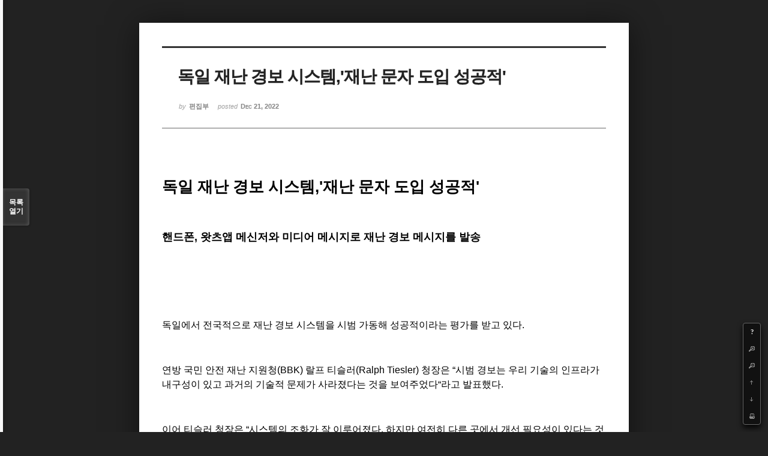

--- FILE ---
content_type: text/html; charset=UTF-8
request_url: http://www.eknews.net/xe/index.php?mid=German&document_srl=34720475&listStyle=viewer&page=10
body_size: 7059
content:
<!DOCTYPE html>
<html lang="ko">
<head>
<!-- META -->
<meta charset="utf-8">
<meta name="Generator" content="XpressEngine">
<meta http-equiv="X-UA-Compatible" content="IE=edge">
<!-- TITLE -->
<title>유로저널-독일뉴스 - 독일 재난 경보 시스템,&#039;재난 문자 도입 성공적&#039;</title>
<!-- CSS -->
<link rel="stylesheet" href="/xe/common/css/xe.min.css?20240501215148" />
<link rel="stylesheet" href="/xe/common/js/plugins/ui/jquery-ui.min.css?20240501215148" />
<link rel="stylesheet" href="/xe/modules/board/skins/sketchbook5/css/board.css?20250822090659" />
<!--[if lt IE 9]><link rel="stylesheet" href="/xe/modules/board/skins/sketchbook5/css/ie8.css?20240501220147" />
<![endif]--><link rel="stylesheet" href="/xe/modules/board/skins/sketchbook5/css/print.css?20240501220147" media="print" />
<link rel="stylesheet" href="/xe/modules/board/skins/sketchbook5/css/jquery.mCustomScrollbar.css?20240501220147" />
<link rel="stylesheet" href="/xe/modules/editor/styles/default/style.css?20240501220147" />
<!-- JS -->
<script>
var current_url = "http://www.eknews.net/xe/?mid=German&document_srl=34720475&listStyle=viewer&page=10";
var request_uri = "http://www.eknews.net/xe/";
var current_mid = "German";
var waiting_message = "서버에 요청 중입니다. 잠시만 기다려주세요.";
var ssl_actions = new Array();
var default_url = "https://www.eknews.net/xe/";
</script>
<!--[if lt IE 9]><script src="/xe/common/js/jquery-1.x.min.js?20240501215148"></script>
<![endif]--><!--[if gte IE 9]><!--><script src="/xe/common/js/jquery.min.js?20240501215148"></script>
<!--<![endif]--><script src="/xe/common/js/x.min.js?20240501215148"></script>
<script src="/xe/common/js/xe.min.js?20240501215148"></script>
<script src="/xe/modules/board/tpl/js/board.min.js?20250822085923"></script>
<!-- RSS -->
<link rel="alternate" type="application/rss+xml" title="RSS" href="/xe/German/rss" /><link rel="alternate" type="application/atom+xml" title="Atom" href="/xe/German/atom" /><!-- ICON -->


<style> .xe_content { font-size:13px; }</style>
<link rel="canonical" href="http://www.eknews.net/xe/German/34720475" />
<meta name="description" content="독일 재난 경보 시스템,&amp;#39;재난 문자 도입 성공적&amp;#39; 핸드폰, 왓츠앱 메신저와 미디어 메시지로 재난 경보 메시지를 발송 독일에서 전국적으로 재난 경보 시스템을 시범 가동해 성공적이라는 평가를 받고 있다. 연방 국민 안전 재난 지원청(BBK) 랄프 티슬러(Ralph Tiesler) 청장은 &amp;ldquo;시범 경보는 우리 기술의 인프라가 내구성이 있고 과거의 기술적 문제가 사라졌다는 것을 보여주었다&amp;ldquo;라고..." />
<meta property="og:locale" content="ko_KR" />
<meta property="og:type" content="article" />
<meta property="og:url" content="http://www.eknews.net/xe/German/34720475" />
<meta property="og:title" content="유로저널-독일뉴스 - 독일 재난 경보 시스템,'재난 문자 도입 성공적'" />
<meta property="og:description" content="독일 재난 경보 시스템,&amp;#39;재난 문자 도입 성공적&amp;#39; 핸드폰, 왓츠앱 메신저와 미디어 메시지로 재난 경보 메시지를 발송 독일에서 전국적으로 재난 경보 시스템을 시범 가동해 성공적이라는 평가를 받고 있다. 연방 국민 안전 재난 지원청(BBK) 랄프 티슬러(Ralph Tiesler) 청장은 &amp;ldquo;시범 경보는 우리 기술의 인프라가 내구성이 있고 과거의 기술적 문제가 사라졌다는 것을 보여주었다&amp;ldquo;라고..." />
<meta property="article:published_time" content="2022-12-21T19:11:03+09:00" />
<meta property="article:modified_time" content="2022-12-21T19:11:03+09:00" />
<meta property="og:image" content="http://www.eknews.net/xe/./files/attach/images/1178/475/720/034/510f5c04b315cd3345edcb33f2f4d8d6.png" />
<meta property="og:image:width" content="875" />
<meta property="og:image:height" content="296" />
<meta property="og:image" content="http://www.eknews.net/xe/./files/attach/images/1178/475/720/034/09d5be35b898025fc622eaefac760eb4.png" />
<meta property="og:image:width" content="713" />
<meta property="og:image:height" content="245" />
<meta property="og:image" content="http://www.eknews.net/xe/./files/attach/images/1178/475/720/034/c9a476e8cd359c4390262b2b64be9269.png" />
<meta property="og:image:width" content="763" />
<meta property="og:image:height" content="265" />
<meta property="og:image" content="http://www.eknews.net/xe/./files/attach/images/1178/475/720/034/f88403c5deeb54e02e227e4927554c63.png" />
<meta property="og:image:width" content="862" />
<meta property="og:image:height" content="285" />
<style type="text/css">
.bd,.bd input,.bd textarea,.bd select,.bd button,.bd table{font-family:'Segoe UI',Meiryo,'나눔고딕',NanumGothic,ng,'맑은 고딕','Malgun Gothic','돋움',Dotum,AppleGothic,sans-serif}
.bd em,.bd .color{color:#333333;}
.bd .shadow{text-shadow:1px 1px 1px ;}
.bd .bolder{color:#333333;text-shadow:2px 2px 4px ;}
.bd .bg_color{background-color:#333333;}
.bd .bg_f_color{background-color:#333333;background:-moz-linear-gradient(#FFF -50%,#333333 50%);background:-webkit-linear-gradient(#FFF -50%,#333333 50%);background:linear-gradient(to bottom,#FFF -50%,#333333 50%);}
.bd .border_color{border-color:#333333;}
.bd .bx_shadow{ -webkit-box-shadow:0 0 2px ;box-shadow:0 0 2px ;}
.viewer_with.on:before{background-color:#333333;box-shadow:0 0 2px #333333;}
#bd_zine.zine li:first-child,#bd_lst.common_notice tr:first-child td{margin-top:2px;border-top:1px solid #DDD}
</style>
<style type="text/css">
body{margin:0;padding:3% 0;background:#222;}
#bd .rd_trb,#trackback{display:none}
#nc_container{display:none}
</style><script>
//<![CDATA[
xe.current_lang = "ko";
xe.cmd_find = "찾기";
xe.cmd_cancel = "취소";
xe.cmd_confirm = "확인";
xe.msg_no_root = "루트는 선택 할 수 없습니다.";
xe.msg_no_shortcut = "바로가기는 선택 할 수 없습니다.";
xe.msg_select_menu = "대상 메뉴 선택";
//]]>
</script>
</head>
<body>
<!--#JSPLUGIN:ui-->
<script type="text/javascript">//<![CDATA[
var lang_type = 'ko';
var default_style = 'viewer';
var bdBubble,lstViewer,loginNo,bdFiles_type,bdImg_opt,bdImg_link,rd_nav_side;
var loginLang = '로그인 하시겠습니까?';
var loginUrl = "/xe/index.php?mid=German&document_srl=34720475&listStyle=viewer&page=10&act=dispMemberLoginForm";
var loginNo = 1;
var bdImg_link = 0;
var rd_nav_side = 0;
//]]></script>
<div id="viewer" class="white viewer_style rd_nav_blk">
	<div id="bd" class="bd  use_bubble">
		<div id="rd_ie" class="ie8_only"><i class="tl"></i><i class="tc"></i><i class="tr"></i><i class="ml"></i><i class="mr"></i><i class="bl"></i><i class="bc"></i><i class="br"></i></div>
		<div class="rd rd_nav_style2 clear" style="padding:;">
	
	<div class="rd_hd clear" style="" data-url="http://www.eknews.net/xe/German/34720475">
		
				
		<div class="blog v" style="text-align:;;">
			<div class="top_area ngeb np_18px" style="text-align:">
															</div>
			<h1 class="font ngeb" style=";-webkit-animation-name:rd_h1_v;-moz-animation-name:rd_h1_v;animation-name:rd_h1_v;">독일 재난 경보 시스템,'재난 문자 도입 성공적'</h1>						<div class="btm_area ngeb np_18px" style="text-align:"> 
								<span><small>by </small><b>편집부</b></span>				<span title="2022.12.21 19:11"><small>posted </small><b class="date">Dec 21, 2022</b></span>															</div>
		</div>		
				
				
				
				
				<div class="rd_nav_side m_no">
			<div class="rd_nav img_tx fr m_btn_wrp">
	<div class="help bubble left m_no">
		<a class="text" href="#" onclick="jQuery(this).next().fadeToggle();return false">?</a>
		<div class="wrp">
			<div class="speech">
				<h4>단축키</h4>
				<p><strong><b class="ui-icon ui-icon-arrow-1-w"><span class="blind">Prev</span></b></strong>이전 문서</p>
				<p><strong><b class="ui-icon ui-icon-arrow-1-e"><span class="blind">Next</span></b></strong>다음 문서</p>
				<p><strong>ESC</strong>닫기</p>			</div>
			<i class="edge"></i>
			<i class="ie8_only bl"></i><i class="ie8_only br"></i>
		</div>
	</div>	<a class="tg_btn2 bubble m_no" href="#bd_font" title="글꼴 선택"><b>가</b><span class="arrow down"></span></a>	<a class="font_plus bubble" href="#" title="크게"><b class="ui-icon ui-icon-zoomin">+</b></a>
	<a class="font_minus bubble" href="#" title="작게"><b class="ui-icon ui-icon-zoomout">-</b></a>
		<a class="back_to bubble m_no" href="#bd" title="위로"><b class="ui-icon ui-icon-arrow-1-n">Up</b></a>
	<a class="back_to bubble m_no" href="#rd_end_34720475" title="(목록) 아래로"><b class="ui-icon ui-icon-arrow-1-s">Down</b></a>
	<a class="comment back_to bubble if_viewer m_no" href="#comment" title="댓글로 가기"><b class="ui-icon ui-icon-comment">Comment</b></a>
	<a class="print_doc bubble m_no this" href="/xe/index.php?mid=German&amp;document_srl=34720475&amp;listStyle=viewer&amp;page=10" title="인쇄"><b class="ui-icon ui-icon-print">Print</b></a>			</div>		</div>			</div>
	
		
	<div class="rd_body clear">
		
				
				
		<div style="white-space:pre-line">	
<!--BeforeDocument(34720475,501617)--><div class="document_34720475_501617 xe_content"><p><span style="font-size:26px;"><strong>독일 재난 경보 시스템,&#39;재난 문자 도입 성공적&#39;&nbsp;</strong></span></p>

<p><span style="font-size:18px;"><strong>핸드폰, 왓츠앱 메신저와 미디어 메시지로 재난 경보 메시지를 발송</strong></span></p>

<p>&nbsp;</p>

<p><span style="font-size:16px;">독일에서 전국적으로 재난 경보 시스템을 시범 가동해 성공적이라는 평가를 받고 있다.&nbsp;</span></p>

<p><span style="font-size: 16px;">연방 국민 안전 재난 지원청(BBK) 랄프 티슬러(Ralph Tiesler) 청장은 &ldquo;시범 경보는 우리 기술의 인프라가 내구성이 있고 과거의 기술적 문제가 사라졌다는 것을 보여주었다&ldquo;라고 발표했다.</span></p>

<p><span style="font-size: 16px;">이어 티슬러 청장은 &ldquo;시스템의 조화가 잘 이루어졌다. 하지만 여전히 다른 곳에서 개선 필요성이 있다는 것도 인정한다&ldquo;고 덧붙였다.</span></p>

<p><span style="font-size: 16px;">BBK는 지난 8일 오전 독일에서 전국적으로 재난 상황에 해당하는 경보 시스템을 점검하기 위해 경보를 울렸다. 또한 11시에 처음으로 셀 브로드캐스트 기술을 이용해 핸드폰, 왓츠앱 메신저와 미디어 메시지를 이용해 재난 경보 메시지를 발송했다.</span></p>

<p><span style="font-size: 16px;">많은 도시에서 시범 경보가 울리며 안내 전광판에 경고 문구가 떴다. 이 날은 전국적인 알람 시스템을 점검하고 국민들에게 재난에 대한 경각심을 일깨우기 위한 목적으로 시범 경보가 이루어졌다.</span></p>

<p><span style="font-size: 16px;">2020년 10월 10일에 첫 번 째 전국 경보의 날이 시행되었는데 당시 많은 문제들이 드러났었다. 무엇보다도 경보 어플리케이션의 메시지가 30분 정도 지연되어 발송되었다. 실제 상황이었다면 많은 시민들이 메시지를 받지 못했을 거라는 비판이 있었다.</span></p>

<p><span style="font-size: 16px;">이어 이 문제는 2021년 6월에 라인란트-팔츠와 노드라인-베스트팔렌에서 있었던 홍수로 인해 재난 경보 시스템의 기술적-행정적 개선의 필요성으로 이어졌다.&nbsp;&nbsp;</span></p>

<p>&nbsp;</p>

<p><img src="http://eknews.net/xe/./files/attach/images/1178/475/720/034/510f5c04b315cd3345edcb33f2f4d8d6.png" alt="독일 1 샹리-뽀빠이.png" style="" /></p>

<p>&nbsp;</p>

<p><img src="http://eknews.net/xe/./files/attach/images/1178/475/720/034/09d5be35b898025fc622eaefac760eb4.png" alt="독일 2 k-mall + 배치과.png" style="" /></p>

<p>&nbsp;</p>

<p><span style="font-size:16px;">무엇보다도 어떤 특별한 애플리케이션을 설치할 필요 없이 대량으로 핸드폰으로 직접 경보 메시지를 보낼 수 있는 셀-브로드캐스트 시스템이 신설되었다.&nbsp;</span></p>

<p><span style="font-size: 16px;">티슬러 청장은 새로운 시스템에 관해 성공적으로 가동이 되었다고 평가했다. 티슬러 청장은 &ldquo;새로운 경보 채널의 도입을 위한 강력한 투자와 이미 존재하는 인프라를 강화하는 것은 가치가 있는 일이었다&ldquo;고 설명했다.</span></p>

<p><span style="font-size: 16px;">연방 교통부 장관 폴커 비싱(Volker Wissing)은 &ldquo;다양한 경보 시스템의 한 부분으로 수많은 국가에서 긍정적인 결과를 보여준 셀 브로드캐스트 도입은 중요하고 옳은 결정이었다&ldquo;라고 긍정적 평가를 내렸다.</span></p>

<p><span style="font-size: 16px;">연방 내무부 장관 낸시 패서(Nancy Faeser)은 &ldquo;오늘 경보의 날은 전국 경보 시스템의 테스트 시행이었고 국민 안전 보장을 개선하는 중요한 단계였다. 내무부는 국민들이 위기 상황을 더 잘 준비할 수 있는 다른 정책들을 준비중이다 &ldquo;라고 이야기했다.</span></p>

<p>&nbsp;</p>

<p><img src="http://eknews.net/xe/./files/attach/images/1178/475/720/034/c9a476e8cd359c4390262b2b64be9269.png" alt="독일 3 하나로 와 톱 치과.png" style="" /></p>

<p>&nbsp;</p>

<p><img src="http://eknews.net/xe/./files/attach/images/1178/475/720/034/f88403c5deeb54e02e227e4927554c63.png" alt="독일 4 그린마트와 판아시아.png" style="" /></p>

<p>&nbsp;</p>

<p><span style="font-size:16px;">2023년부터 매년 국민 안전의 날이 있을 예정이다. 패서 장관은 &ldquo;국민 안전의 날에 우리는 국가의 안전 보장 정책과 모두에게 닥칠 수 있는 재난에 대한 예방 방법을 배울 수 있을 것이다&ldquo;라고 이야기했다.</span></p>

<p><span style="font-size: 16px;">&lt;사진: 타게스샤우 전재&gt;</span></p>

<p>&nbsp;</p>

<p><span style="font-size:16px;">독일 유로저널 김지혜 기자</span></p>

<p><span style="font-size: 16px;">eurojournal09@eknews.net</span></p>

<div>&nbsp;</div></div><!--AfterDocument(34720475,501617)--></div>	
				
					</div>
<div style="padding-bottom:14px;">	
<img src="http://www.eknews.net/xe/img/mail_bottom_new.gif" alt="유로저널광고">
</div>
	
	<div class="rd_ft">
		
				
		<div id="prev_next" class="clear">
					</div>		
				
						
				
				
		<div class="rd_ft_nav clear">
						
						
			<div class="rd_nav img_tx fr m_btn_wrp">
											</div>					</div>
	</div>
	
		
	</div>
<hr id="rd_end_34720475" class="rd_end clear" />		<div id="viewer_lst" class="">
			<button type="button" id="viewer_lst_tg" class="ngeb bg_color">목록<br /><span class="tx_open">열기</span><span class="tx_close">닫기</span></button>
			<h3 class="ui_font">Articles</h3>
			<div id="viewer_lst_scroll">
				<ul>
					<li>
						<a class="clear" href="/xe/index.php?mid=German&amp;document_srl=35427127&amp;listStyle=viewer&amp;page=10">
							<span class="tmb"><img src="http://www.eknews.net/xe/files/thumbnails/127/427/035/90x90.crop.jpg?20240501215811" alt="" /></span>							<span class="tl">독일, 부동산 위기가 은행까지 위협</span>
							<span class="meta"><strong>편집부</strong>2024.02.22 10:21</span>
						</a>
					</li><li>
						<a class="clear" href="/xe/index.php?mid=German&amp;document_srl=35427117&amp;listStyle=viewer&amp;page=10">
							<span class="tmb"><img src="http://www.eknews.net/xe/files/thumbnails/117/427/035/90x90.crop.jpg?20240501215646" alt="" /></span>							<span class="tl">독일 산업, 일자리 창출 견인 더 이상 힘들어</span>
							<span class="meta"><strong>편집부</strong>2024.02.22 10:18</span>
						</a>
					</li><li>
						<a class="clear" href="/xe/index.php?mid=German&amp;document_srl=35426293&amp;listStyle=viewer&amp;page=10">
							<span class="tmb"><img src="http://www.eknews.net/xe/files/thumbnails/293/426/035/90x90.crop.jpg?20240501215910" alt="" /></span>							<span class="tl">독일, 위험한 전자기기들 시장에서 적극 추방</span>
							<span class="meta"><strong>편집부</strong>2024.02.08 08:44</span>
						</a>
					</li><li>
						<a class="clear" href="/xe/index.php?mid=German&amp;document_srl=35426284&amp;listStyle=viewer&amp;page=10">
							<span class="tmb"><img src="http://www.eknews.net/xe/files/thumbnails/284/426/035/90x90.crop.jpg?20240501215850" alt="" /></span>							<span class="tl">독일, 작년 위조 지폐 및 동전 횡행해</span>
							<span class="meta"><strong>편집부</strong>2024.02.08 08:41</span>
						</a>
					</li><li>
						<a class="clear" href="/xe/index.php?mid=German&amp;document_srl=35426275&amp;listStyle=viewer&amp;page=10">
							<span class="tmb"><img src="http://www.eknews.net/xe/files/thumbnails/275/426/035/90x90.crop.jpg?20240501215742" alt="" /></span>							<span class="tl">독일, 부동산 매매 및 임대료 다시 가격 상승세</span>
							<span class="meta"><strong>편집부</strong>2024.02.08 08:37</span>
						</a>
					</li><li>
						<a class="clear" href="/xe/index.php?mid=German&amp;document_srl=35426266&amp;listStyle=viewer&amp;page=10">
							<span class="tmb"><img src="http://www.eknews.net/xe/files/thumbnails/266/426/035/90x90.crop.jpg?20240501220048" alt="" /></span>							<span class="tl">독일 실업률, 연초부터 상승해 실업률 6.1% 기록</span>
							<span class="meta"><strong>편집부</strong>2024.02.08 08:31</span>
						</a>
					</li><li>
						<a class="clear" href="/xe/index.php?mid=German&amp;document_srl=35426256&amp;listStyle=viewer&amp;page=10">
							<span class="tmb"><img src="http://www.eknews.net/xe/files/thumbnails/256/426/035/90x90.crop.jpg?20240501215830" alt="" /></span>							<span class="tl">독일  법정 최저 임금 효과로 저임금 노동자 비율 크게 감소</span>
							<span class="meta"><strong>편집부</strong>2024.02.08 08:27</span>
						</a>
					</li><li>
						<a class="clear" href="/xe/index.php?mid=German&amp;document_srl=35425664&amp;listStyle=viewer&amp;page=10">
							<span class="tmb"><img src="http://www.eknews.net/xe/files/thumbnails/664/425/035/90x90.crop.jpg?20240501215556" alt="" /></span>							<span class="tl">독일 철도, 지연 보상금으로 역대 최대액 수준 기록</span>
							<span class="meta"><strong>편집부</strong>2024.01.30 12:57</span>
						</a>
					</li><li>
						<a class="clear" href="/xe/index.php?mid=German&amp;document_srl=35425655&amp;listStyle=viewer&amp;page=10">
							<span class="tmb"><img src="http://www.eknews.net/xe/files/thumbnails/655/425/035/90x90.crop.jpg?20240501215648" alt="" /></span>							<span class="tl">2049년까지 독일 노인 돌봄 인력 69만명 부족 추산</span>
							<span class="meta"><strong>편집부</strong>2024.01.30 12:53</span>
						</a>
					</li><li>
						<a class="clear" href="/xe/index.php?mid=German&amp;document_srl=35425645&amp;listStyle=viewer&amp;page=10">
							<span class="tmb"><img src="http://www.eknews.net/xe/files/thumbnails/645/425/035/90x90.crop.jpg?20240501215746" alt="" /></span>							<span class="tl">독일, 2년 연속 기록적 병가율로 경기 침체에도 악영향</span>
							<span class="meta"><strong>편집부</strong>2024.01.30 12:49</span>
						</a>
					</li><li>
						<a class="clear" href="/xe/index.php?mid=German&amp;document_srl=35425636&amp;listStyle=viewer&amp;page=10">
							<span class="tmb"><img src="http://www.eknews.net/xe/files/thumbnails/636/425/035/90x90.crop.jpg?20240501220108" alt="" /></span>							<span class="tl">독일 건설업계,주택건설 위기로  1만명 이상 인원 감축</span>
							<span class="meta"><strong>편집부</strong>2024.01.30 12:46</span>
						</a>
					</li><li>
						<a class="clear" href="/xe/index.php?mid=German&amp;document_srl=35425626&amp;listStyle=viewer&amp;page=10">
							<span class="tmb"><img src="http://www.eknews.net/xe/files/thumbnails/626/425/035/90x90.crop.jpg?20240501215956" alt="" /></span>							<span class="tl">독일 경제 회복,  지속적 경기 침체 우려</span>
							<span class="meta"><strong>편집부</strong>2024.01.30 12:42</span>
						</a>
					</li><li>
						<a class="clear" href="/xe/index.php?mid=German&amp;document_srl=35425122&amp;listStyle=viewer&amp;page=10">
							<span class="tmb"><img src="http://www.eknews.net/xe/files/thumbnails/122/425/035/90x90.crop.jpg?20240501220051" alt="" /></span>							<span class="tl">독일, 작년 신재생에너지 발전 비율 56%로 높아져</span>
							<span class="meta"><strong>편집부</strong>2024.01.18 19:42</span>
						</a>
					</li><li>
						<a class="clear" href="/xe/index.php?mid=German&amp;document_srl=35425113&amp;listStyle=viewer&amp;page=10">
							<span class="tmb"><img src="http://www.eknews.net/xe/files/thumbnails/113/425/035/90x90.crop.jpg?20240501215634" alt="" /></span>							<span class="tl">올해 독일 구매력 및 실질 임금 상승 기대</span>
							<span class="meta"><strong>편집부</strong>2024.01.18 19:38</span>
						</a>
					</li><li>
						<a class="clear" href="/xe/index.php?mid=German&amp;document_srl=35425103&amp;listStyle=viewer&amp;page=10">
							<span class="tmb"><img src="http://www.eknews.net/xe/files/thumbnails/103/425/035/90x90.crop.jpg?20240501215831" alt="" /></span>							<span class="tl">독일 기업들 중 여성 임원 비율, 3년만에 두 배이상 증가</span>
							<span class="meta"><strong>편집부</strong>2024.01.18 19:34</span>
						</a>
					</li><li>
						<a class="clear" href="/xe/index.php?mid=German&amp;document_srl=35425092&amp;listStyle=viewer&amp;page=10">
							<span class="tmb"><img src="http://www.eknews.net/xe/files/thumbnails/092/425/035/90x90.crop.jpg?20240501215550" alt="" /></span>							<span class="tl">독일, 세계에서 가장 친환경적 전기차용 거대 배터리 제조 공장 확정</span>
							<span class="meta"><strong>편집부</strong>2024.01.18 19:29</span>
						</a>
					</li><li>
						<a class="clear" href="/xe/index.php?mid=German&amp;document_srl=35425083&amp;listStyle=viewer&amp;page=10">
							<span class="tmb"><img src="http://www.eknews.net/xe/files/thumbnails/083/425/035/90x90.crop.jpg?20240501215706" alt="" /></span>							<span class="tl">독일 10개 대도시들 교통체증 점점 심해져</span>
							<span class="meta"><strong>편집부</strong>2024.01.18 19:22</span>
						</a>
					</li><li>
						<a class="clear" href="/xe/index.php?mid=German&amp;document_srl=35425074&amp;listStyle=viewer&amp;page=10">
							<span class="tmb"><img src="http://www.eknews.net/xe/files/thumbnails/074/425/035/90x90.crop.jpg?20240501215738" alt="" /></span>							<span class="tl">전기차 제조업체 테슬라,   홍해 선박 공격에 물류 지연으로 베를린 공장 생산 중단</span>
							<span class="meta"><strong>편집부</strong>2024.01.18 19:18</span>
						</a>
					</li><li>
						<a class="clear" href="/xe/index.php?mid=German&amp;document_srl=35424292&amp;listStyle=viewer&amp;page=10">
							<span class="tmb"><img src="http://www.eknews.net/xe/files/thumbnails/292/424/035/90x90.crop.jpg?20240501215916" alt="" /></span>							<span class="tl">독일, 2024년에도 높은 전기요금 유지될 듯</span>
							<span class="meta"><strong>편집부</strong>2024.01.05 19:48</span>
						</a>
					</li><li>
						<a class="clear" href="/xe/index.php?mid=German&amp;document_srl=35424219&amp;listStyle=viewer&amp;page=10">
							<span class="tmb"><img src="http://www.eknews.net/xe/files/thumbnails/219/424/035/90x90.crop.jpg?20240501215821" alt="" /></span>							<span class="tl">독일, 2024년에도 높은 전기요금 유지될 듯</span>
							<span class="meta"><strong>편집부</strong>2024.01.03 21:08</span>
						</a>
					</li>				</ul>
			</div>
			<div id="viewer_pn" class="bd_pg clear">
								 
				<a href="/xe/index.php?mid=German&amp;document_srl=34720475&amp;listStyle=viewer&amp;page=5">5</a>								 
				<a href="/xe/index.php?mid=German&amp;document_srl=34720475&amp;listStyle=viewer&amp;page=6">6</a>								 
				<a href="/xe/index.php?mid=German&amp;document_srl=34720475&amp;listStyle=viewer&amp;page=7">7</a>								 
				<a href="/xe/index.php?mid=German&amp;document_srl=34720475&amp;listStyle=viewer&amp;page=8">8</a>								 
				<a href="/xe/index.php?mid=German&amp;document_srl=34720475&amp;listStyle=viewer&amp;page=9">9</a>								<strong class="this">10</strong> 
												 
				<a href="/xe/index.php?mid=German&amp;document_srl=34720475&amp;listStyle=viewer&amp;page=11">11</a>								 
				<a href="/xe/index.php?mid=German&amp;document_srl=34720475&amp;listStyle=viewer&amp;page=12">12</a>								 
				<a href="/xe/index.php?mid=German&amp;document_srl=34720475&amp;listStyle=viewer&amp;page=13">13</a>								 
				<a href="/xe/index.php?mid=German&amp;document_srl=34720475&amp;listStyle=viewer&amp;page=14">14</a>							</div>			<button type="button" class="tg_close2">X</button>
		</div>			<div id="install_ng2">
		<button type="button" class="tg_blur2"></button><button class="tg_close2">X</button>
		<h3>나눔글꼴 설치 안내</h3><br />
		<h4>이 PC에는 <b>나눔글꼴</b>이 설치되어 있지 않습니다.</h4>
		<p>이 사이트를 <b>나눔글꼴</b>로 보기 위해서는<br /><b>나눔글꼴</b>을 설치해야 합니다.</p>
		<a class="do btn_img" href="http://hangeul.naver.com" target="_blank"><span class="tx_ico_chk">✔</span> 설치</a>
		<a class="btn_img no close" href="#">취소</a>
		<button type="button" class="tg_blur2"></button>
	</div>	<p class="blind">Designed by sketchbooks.co.kr / sketchbook5 board skin</p>
</div>
<div class="fontcheckWrp">
	<div class="blind">
		<p id="fontcheck_ng3" style="font-family:'나눔고딕',NanumGothic,monospace,Verdana !important">Sketchbook5, 스케치북5</p>
		<p id="fontcheck_ng4" style="font-family:monospace,Verdana !important">Sketchbook5, 스케치북5</p>
	</div>	<div class="blind">
		<p id="fontcheck_np1" style="font-family:'나눔손글씨 펜','Nanum Pen Script',np,monospace,Verdana !important">Sketchbook5, 스케치북5</p>
		<p id="fontcheck_np2" style="font-family:monospace,Verdana !important">Sketchbook5, 스케치북5</p>
	</div> 
</div></div><!-- ETC -->
<div class="wfsr"></div>
<script src="/xe/files/cache/js_filter_compiled/d046d1841b9c79c545b82d3be892699d.ko.compiled.js?20250822085923"></script><script src="/xe/files/cache/js_filter_compiled/1bdc15d63816408b99f674eb6a6ffcea.ko.compiled.js?20250822085923"></script><script src="/xe/files/cache/js_filter_compiled/9b007ee9f2af763bb3d35e4fb16498e9.ko.compiled.js?20250822085923"></script><script src="/xe/common/js/plugins/ui/jquery-ui.min.js?20240501215148"></script><script src="/xe/common/js/plugins/ui/jquery.ui.datepicker-ko.js?20240501215148"></script><script src="/xe/modules/board/skins/sketchbook5/js/board.js?20240501220147"></script><script src="/xe/modules/board/skins/sketchbook5/js/viewer.js?20240501220147"></script><script src="/xe/modules/board/skins/sketchbook5/js/jquery.mousewheel.min.js?20240501220147"></script><script src="/xe/modules/board/skins/sketchbook5/js/jquery.mCustomScrollbar.min.js?20240501220147"></script></body>
</html>


--- FILE ---
content_type: application/javascript
request_url: http://www.eknews.net/xe/modules/board/skins/sketchbook5/js/viewer.js?20240501220147
body_size: 1012
content:
jQuery(function($){
	$('#rd_prev .wrp').imagesLoaded(function(){
		$(this).css('margin-top',-$(this).height()/2+32)
	});
	$('#rd_next .wrp').imagesLoaded(function(){
		$(this).css('margin-top',-$(this).height()/2+32)
	});

// Viewer Toggle
	var v = $('#viewer_lst');
	$('#viewer_lst_tg,#viewer_lst .tg_close2').click(function(){
		if(v.hasClass('open')){
			v.animate({left:-455},{duration:750,specialEasing:{left:'easeInOutBack'},complete:function(){
				$(this).removeClass('open')
			},step:null,queue:false});
			$.cookie('viewer_lst_cookie',null)
		} else {
			v.animate({left:-100},{duration:500,specialEasing:{left:'easeOutBack'}}).addClass('open');
			$.cookie('viewer_lst_cookie','open')
		}
	});
	$('#viewer_lst_scroll').height(v.height()-132).imagesLoaded(function(){
		$(this).mCustomScrollbar({
			scrollButtons:{
				enable:true
			}
		})
	});
    function viewerResize(){
        $('#viewer_lst_scroll').height(v.height()-132).mCustomScrollbar('update')
    };
	$(window).resize(viewerResize);
});